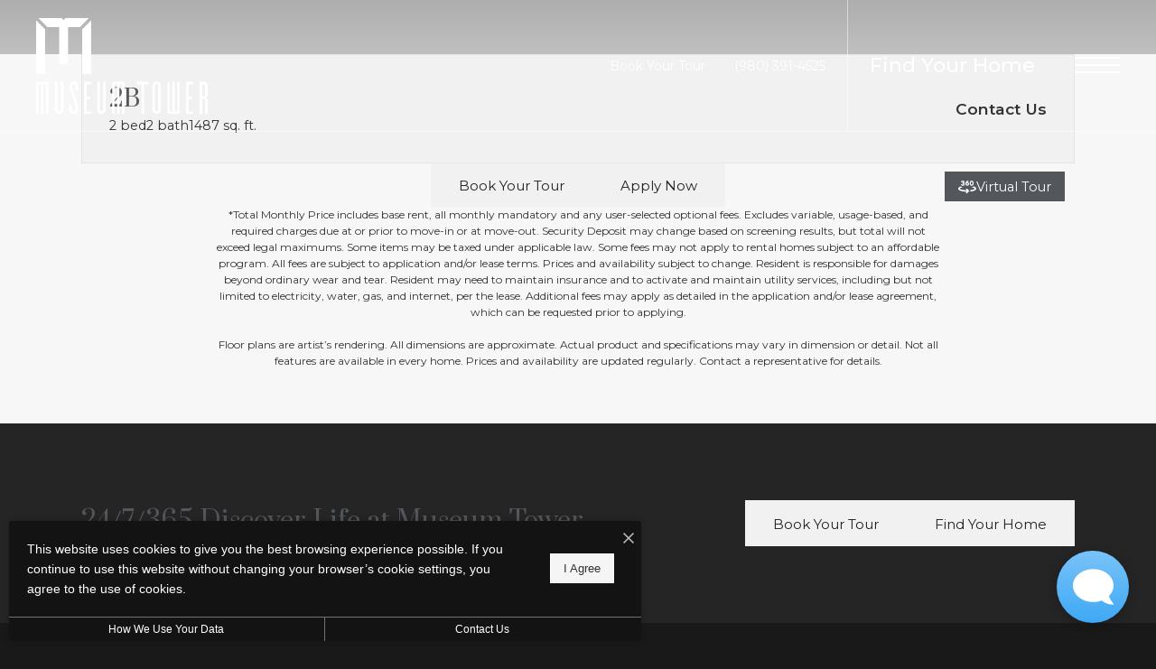

--- FILE ---
content_type: text/html; charset=UTF-8
request_url: https://museumtowerapts.com/floorplans/?action=check-pricing-cache&property_id=
body_size: -627
content:
{"built_on":1767411183}

--- FILE ---
content_type: text/css
request_url: https://tags.srv.stackadapt.com/sa.css
body_size: -11
content:
:root {
    --sa-uid: '0-deeeefe7-c240-5c2c-76a5-158febf3569c';
}

--- FILE ---
content_type: image/svg+xml
request_url: https://museumtowerapts.com/themer/assets/logo/logo_subpage_1587736857.svg
body_size: 498
content:
<?xml version="1.0" encoding="utf-8"?>
<!-- Generator: Adobe Illustrator 24.1.0, SVG Export Plug-In . SVG Version: 6.00 Build 0)  -->
<svg version="1.1" id="Layer_1" xmlns="http://www.w3.org/2000/svg" xmlns:xlink="http://www.w3.org/1999/xlink" x="0px" y="0px"
	 viewBox="0 0 358.7 199.8" style="enable-background:new 0 0 358.7 199.8;" xml:space="preserve">
<style type="text/css">
	.st0{fill:#FFFFFF;}
</style>
<g>
	<g>
		<path class="st0" d="M51.5,189.9c0,2.8-1.2,4.2-3.4,4.2c-2.2,0-3.3-1.4-3.3-4.2v-57.3h-5.4v56.8c0,6.1,3.7,10.3,8.7,10.3
			c4.9,0,8.7-4.2,8.7-10.3v-56.8h-5.1V189.9z"/>
		<path class="st0" d="M75.1,142.1c0-3.2,1.4-4.8,3.8-4.8c2,0,3.1,1.7,3.1,5.3v8.6h5.1v-8.8c0-6.1-3.2-10.3-8.1-10.3
			c-6.4,0-9.1,5-9.1,11.9c0,6.2,6.3,19,8.5,25.3c3.1,9.1,3.7,14.4,3.7,20.5c0,3.3-1.1,5.2-3.9,5.2c-2.1,0-3.5-2.3-3.5-5.2v-8.4h-5.2
			v8.1c0,6,3.3,10.2,8.9,10.2c3.6,0,8.9-2.2,8.9-11.6c0-6.3-1.1-12-4.6-22.2C79.8,158,75.1,149.2,75.1,142.1z"/>
		<polygon class="st0" points="100.4,199.8 115,199.8 115,194.6 105.8,194.6 105.8,168.9 112.5,168.9 112.5,163.8 105.8,163.8 
			105.8,138.1 115,138.1 115,132.9 100.4,132.9 		"/>
		<polygon class="st0" points="313.4,199.8 328,199.8 328,194.6 318.8,194.6 318.8,168.9 325.5,168.9 325.5,163.8 318.8,163.8 
			318.8,138.1 328,138.1 328,132.9 313.4,132.9 		"/>
		<path class="st0" d="M140,190.1c0,2.8-1.2,4.2-3.4,4.2c-2.2,0-3.3-1.4-3.3-4.2v-57.5h-5.4v57c0,6.1,3.7,10.3,8.7,10.3
			c4.9,0,8.7-4.2,8.7-10.3v-57H140V190.1z"/>
		<polygon class="st0" points="212.2,138.3 220.2,138.3 220.2,199.7 225.7,199.7 225.7,138.3 233.2,138.3 236.5,132.9 209,132.9 		
			"/>
		<path class="st0" d="M251.8,132.2c-4.9,0-8.9,4.2-8.9,10.3v46.9c0,6.1,4.1,10.3,8.9,10.3c4.9,0,8.9-4.2,8.9-10.3v-46.9
			C260.7,136.5,256.6,132.2,251.8,132.2z M255.3,190.4c0,2.1-1.4,3.7-3.5,3.7c-2.3,0-3.5-1.6-3.5-3.7v-49c0-2,1.3-3.7,3.5-3.7
			c2.2,0,3.5,1.7,3.5,3.7V190.4z"/>
		<path class="st0" d="M354.9,166c2.8-1.3,3.7-4,3.7-7.6v-16c0-7.7-4.4-9.5-7.9-9.5h-9.1v66.7h5.5v-31.2h3.3c1.9,0,3.2,1.5,3.2,4
			v27.3h5.3v-26.2C358.7,170,357.6,167.2,354.9,166z M353.1,159.2c0,2.4-1.3,4-3.1,4H347v-24.7h3.5c1.5,0,2.6,1,2.6,3.4V159.2z"/>
		<polygon class="st0" points="0,132.9 0,199.7 4.8,199.7 4.8,137.7 10.3,137.7 10.3,199.7 15.1,199.7 15.1,137.7 20.7,137.7 
			20.7,199.7 25.5,199.7 25.5,132.9 25.5,132.9 		"/>
		<polygon class="st0" points="159,132.9 159,199.7 163.8,199.7 163.8,137.7 169.4,137.7 169.4,199.7 174.2,199.7 174.2,137.7 
			179.7,137.7 179.7,199.7 184.5,199.7 184.5,132.9 		"/>
		<polygon class="st0" points="299.9,132.6 295.1,132.6 295.1,195 289.6,195 289.6,132.6 284.8,132.6 284.8,195 279.2,195 
			279.2,132.6 274.5,132.6 274.5,199.8 299.9,199.8 299.9,199.8 		"/>
	</g>
	<polygon class="st0" points="0,116.7 18.7,116.7 18.7,23.4 0,4.7 	"/>
	<polygon class="st0" points="115,4.7 96.3,23.4 96.3,116.7 115,116.7 	"/>
	<polygon class="st0" points="61.7,0 57.5,4.2 53.3,0 4.7,0 23.4,18.7 48.2,18.7 48.2,96.5 66.8,96.5 66.8,18.7 91.6,18.7 110.3,0 	
		"/>
</g>
</svg>


--- FILE ---
content_type: text/plain; charset=utf-8
request_url: https://tags.srv.stackadapt.com/saq_pxl?uid=9gRT_nkFKqUlGKxTk9Nglw&is_js=true&landing_url=https%3A%2F%2Fmuseumtowerapts.com%2Ffloorplans%2F2b%2F&t=2B%20%7C%201%20%26%202%20Bedroom%20Apartments%20in%20Uptown%20Charlotte%2C%20NC%20%7C%20Museum%20Tower&tip=C6e5SDv98_7LgJW5lkV0Qq70oiRV7c80h08WORi3sbU&host=https%3A%2F%2Fmuseumtowerapts.com&l_src=&l_src_d=&u_src=&u_src_d=&shop=false&sa-user-id-v3=s%253AAQAKIMtdUjUe1idW26onBX0vtAmPmO17GGmczyPdlnaOR6Z4ELcBGAQgqqDiygYwAToE_kXKCEIE8YP1Hg.ecAs%252BjcaRe5hb3nz0xZn0tKQgqrh02MbbahI2%252BQxzX8&sa-user-id-v2=s%253A3u7v58JAXCx2pRWP6_NWnBLi1g4.1CHPhduiJI4MFv0GmVN2ylYmVCkPyclX6M9UW3iRrl4&sa-user-id=s%253A0-deeeefe7-c240-5c2c-76a5-158febf3569c.vJbREOL0Je8sBMoMcRRaJBIbqDc4QwUiV6WJ4Ao59PU
body_size: 17
content:
{"conversion_tracker_uids":["fzElXHdpEa7QQPjkzn69RS"],"retargeting_tracker_uids":null,"lookalike_tracker_uids":null}

--- FILE ---
content_type: image/svg+xml
request_url: https://museumtowerapts.com/themer/assets/logo/mobile_logo_subpage_1587738296.svg
body_size: 488
content:
<?xml version="1.0" encoding="utf-8"?>
<!-- Generator: Adobe Illustrator 24.1.0, SVG Export Plug-In . SVG Version: 6.00 Build 0)  -->
<svg version="1.1" id="Layer_1" xmlns="http://www.w3.org/2000/svg" xmlns:xlink="http://www.w3.org/1999/xlink" x="0px" y="0px"
	 viewBox="0 0 511.1 116.7" style="enable-background:new 0 0 511.1 116.7;" xml:space="preserve">
<style type="text/css">
	.st0{fill:#FFFFFF;}
</style>
<g>
	<path class="st0" d="M203.8,82.3c0,2.8-1.2,4.2-3.4,4.2s-3.3-1.4-3.3-4.2V24.9h-5.4v56.8c0,6.1,3.7,10.3,8.7,10.3
		c4.9,0,8.7-4.2,8.7-10.3V24.9H204v57.4H203.8z"/>
	<path class="st0" d="M227.4,34.5c0-3.2,1.4-4.8,3.8-4.8c2,0,3.1,1.7,3.1,5.3v8.6h5.1v-8.8c0-6.1-3.2-10.3-8.1-10.3
		c-6.4,0-9.1,5-9.1,11.9c0,6.2,6.3,19,8.5,25.3c3.1,9.1,3.7,14.4,3.7,20.5c0,3.3-1.1,5.2-3.9,5.2c-2.1,0-3.5-2.3-3.5-5.2v-8.4h-5.2
		V82c0,6,3.3,10.2,8.9,10.2c3.6,0,8.9-2.2,8.9-11.6c0-6.3-1.1-12-4.6-22.2C232.1,50.3,227.4,41.5,227.4,34.5z"/>
	<polygon class="st0" points="252.7,92.1 267.3,92.1 267.3,87 258.1,87 258.1,61.3 264.8,61.3 264.8,56.1 258.1,56.1 258.1,30.4 
		267.3,30.4 267.3,25.3 252.7,25.3 	"/>
	<polygon class="st0" points="465.7,92.1 480.3,92.1 480.3,87 471.1,87 471.1,61.3 477.8,61.3 477.8,56.1 471.1,56.1 471.1,30.4 
		480.3,30.4 480.3,25.3 465.7,25.3 	"/>
	<path class="st0" d="M292.3,82.4c0,2.8-1.2,4.2-3.4,4.2c-2.2,0-3.3-1.4-3.3-4.2V24.9h-5.4v57c0,6.1,3.7,10.3,8.7,10.3
		c4.9,0,8.7-4.2,8.7-10.3v-57h-5.1v57.5H292.3z"/>
	<polygon class="st0" points="364.5,30.6 372.5,30.6 372.5,92 377.9,92 377.9,30.6 385.5,30.6 388.8,25.3 361.2,25.3 	"/>
	<path class="st0" d="M404,24.6c-4.9,0-8.9,4.2-8.9,10.3v46.9c0,6.1,4.1,10.3,8.9,10.3c4.9,0,8.9-4.2,8.9-10.3V34.9
		C413,28.8,408.9,24.6,404,24.6z M407.6,82.8c0,2.1-1.4,3.7-3.5,3.7c-2.3,0-3.5-1.6-3.5-3.7v-49c0-2,1.3-3.7,3.5-3.7
		s3.5,1.7,3.5,3.7V82.8z"/>
	<path class="st0" d="M507.1,58.3c2.8-1.3,3.7-4,3.7-7.6v-16c0-7.7-4.4-9.5-7.9-9.5h-9.1V92h5.5V60.8h3.3c1.9,0,3.2,1.5,3.2,4V92
		h5.3V65.8C511,62.3,509.9,59.6,507.1,58.3z M505.4,51.6c0,2.4-1.3,4-3.1,4h-3.1V30.8h3.5c1.5,0,2.6,1,2.6,3.4v17.4H505.4z"/>
	<polygon class="st0" points="152.3,25.3 152.3,92 157.1,92 157.1,30.1 162.6,30.1 162.6,92 167.4,92 167.4,30.1 173,30.1 173,92 
		177.7,92 177.7,25.3 177.7,25.3 	"/>
	<polygon class="st0" points="311.3,25.3 311.3,92 316.1,92 316.1,30.1 321.7,30.1 321.7,92 326.4,92 326.4,30.1 332,30.1 332,92 
		336.8,92 336.8,25.3 	"/>
	<polygon class="st0" points="452.2,24.9 447.4,24.9 447.4,87.4 441.9,87.4 441.9,24.9 437.1,24.9 437.1,87.4 431.5,87.4 
		431.5,24.9 426.7,24.9 426.7,92.2 452.2,92.2 452.2,92.2 	"/>
</g>
<g>
	<polygon class="st0" points="0,116.7 18.7,116.7 18.7,23.4 0,4.7 	"/>
	<polygon class="st0" points="115,4.7 96.3,23.4 96.3,116.7 115,116.7 	"/>
	<polygon class="st0" points="61.7,0 57.5,4.2 53.3,0 4.7,0 23.4,18.7 48.2,18.7 48.2,96.5 66.8,96.5 66.8,18.7 91.6,18.7 110.3,0 	
		"/>
</g>
</svg>


--- FILE ---
content_type: application/javascript; charset=UTF-8
request_url: https://api.livechatinc.com/v3.6/customer/action/get_dynamic_configuration?x-region=us-south1&license_id=16068492&client_id=c5e4f61e1a6c3b1521b541bc5c5a2ac5&url=https%3A%2F%2Fmuseumtowerapts.com%2Ffloorplans%2F2b%2F&channel_type=code&implementation_type=potentially_gtm&jsonp=__c0splbs62t
body_size: 35
content:
__c0splbs62t({"error":{"type":"access_not_resolved","message":"LiveChat is turned off for this URL"}});

--- FILE ---
content_type: text/javascript
request_url: https://cdn.jonahdigital.com/widget/dist/widget.min/142.js?id=e083e286f232a1cc
body_size: 76
content:
"use strict";(self.webpackChunk=self.webpackChunk||[]).push([[142],{7142:(t,e,n)=>{n.r(e),n.d(e,{default:()=>l});n(589);var r=n(8388);function o(t){return o="function"==typeof Symbol&&"symbol"==typeof Symbol.iterator?function(t){return typeof t}:function(t){return t&&"function"==typeof Symbol&&t.constructor===Symbol&&t!==Symbol.prototype?"symbol":typeof t},o(t)}function i(t,e){for(var n=0;n<e.length;n++){var r=e[n];r.enumerable=r.enumerable||!1,r.configurable=!0,"value"in r&&(r.writable=!0),Object.defineProperty(t,u(r.key),r)}}function a(t,e,n){return e&&i(t.prototype,e),n&&i(t,n),Object.defineProperty(t,"prototype",{writable:!1}),t}function u(t){var e=function(t,e){if("object"!=o(t)||!t)return t;var n=t[Symbol.toPrimitive];if(void 0!==n){var r=n.call(t,e||"default");if("object"!=o(r))return r;throw new TypeError("@@toPrimitive must return a primitive value.")}return("string"===e?String:Number)(t)}(t,"string");return"symbol"==o(e)?e:e+""}var l=a((function t(e){if(function(t,e){if(!(t instanceof e))throw new TypeError("Cannot call a class as a function")}(this,t),JonahWidget.props.renderingKnockInline=e,void 0!==JonahWidget.props.knockWidgetInitialized){var n=JonahWidget.props.knockWidgetInitialized.renderingInlineInsideCoreplans();n&&JonahWidget.props.knockWidgetInitialized.bind(n,r.A.getSelectorsFromSettings("tour",r.A.tourWidgetSettings()))}}))}}]);

--- FILE ---
content_type: image/svg+xml
request_url: https://museumtowerapts.com/themer/assets/logo/logo_footer_1587736846.svg
body_size: 510
content:
<?xml version="1.0" encoding="utf-8"?>
<!-- Generator: Adobe Illustrator 24.1.0, SVG Export Plug-In . SVG Version: 6.00 Build 0)  -->
<svg version="1.1" id="Layer_1" xmlns="http://www.w3.org/2000/svg" xmlns:xlink="http://www.w3.org/1999/xlink" x="0px" y="0px"
	 viewBox="0 0 358.7 199.8" style="enable-background:new 0 0 358.7 199.8;" xml:space="preserve">
<style type="text/css">
	.st0{fill:#FFFFFF;}
</style>
<g>
	<g>
		<path class="st0" d="M51.5,189.9c0,2.8-1.2,4.2-3.4,4.2c-2.2,0-3.3-1.4-3.3-4.2v-57.3h-5.4v56.8c0,6.1,3.7,10.3,8.7,10.3
			c4.9,0,8.7-4.2,8.7-10.3v-56.8h-5.1V189.9z"/>
		<path class="st0" d="M75.1,142.1c0-3.2,1.4-4.8,3.8-4.8c2,0,3.1,1.7,3.1,5.3v8.6h5.1v-8.8c0-6.1-3.2-10.3-8.1-10.3
			c-6.4,0-9.1,5-9.1,11.9c0,6.2,6.3,19,8.5,25.3c3.1,9.1,3.7,14.4,3.7,20.5c0,3.3-1.1,5.2-3.9,5.2c-2.1,0-3.5-2.3-3.5-5.2v-8.4h-5.2
			v8.1c0,6,3.3,10.2,8.9,10.2c3.6,0,8.9-2.2,8.9-11.6c0-6.3-1.1-12-4.6-22.2C79.8,158,75.1,149.2,75.1,142.1z"/>
		<polygon class="st0" points="100.4,199.8 115,199.8 115,194.6 105.8,194.6 105.8,168.9 112.5,168.9 112.5,163.8 105.8,163.8 
			105.8,138.1 115,138.1 115,132.9 100.4,132.9 		"/>
		<polygon class="st0" points="313.4,199.8 328,199.8 328,194.6 318.8,194.6 318.8,168.9 325.5,168.9 325.5,163.8 318.8,163.8 
			318.8,138.1 328,138.1 328,132.9 313.4,132.9 		"/>
		<path class="st0" d="M140,190.1c0,2.8-1.2,4.2-3.4,4.2c-2.2,0-3.3-1.4-3.3-4.2v-57.5h-5.4v57c0,6.1,3.7,10.3,8.7,10.3
			c4.9,0,8.7-4.2,8.7-10.3v-57H140V190.1z"/>
		<polygon class="st0" points="212.2,138.3 220.2,138.3 220.2,199.7 225.7,199.7 225.7,138.3 233.2,138.3 236.5,132.9 209,132.9 		
			"/>
		<path class="st0" d="M251.8,132.2c-4.9,0-8.9,4.2-8.9,10.3v46.9c0,6.1,4.1,10.3,8.9,10.3c4.9,0,8.9-4.2,8.9-10.3v-46.9
			C260.7,136.5,256.6,132.2,251.8,132.2z M255.3,190.4c0,2.1-1.4,3.7-3.5,3.7c-2.3,0-3.5-1.6-3.5-3.7v-49c0-2,1.3-3.7,3.5-3.7
			c2.2,0,3.5,1.7,3.5,3.7V190.4z"/>
		<path class="st0" d="M354.9,166c2.8-1.3,3.7-4,3.7-7.6v-16c0-7.7-4.4-9.5-7.9-9.5h-9.1v66.7h5.5v-31.2h3.3c1.9,0,3.2,1.5,3.2,4
			v27.3h5.3v-26.2C358.7,170,357.6,167.2,354.9,166z M353.1,159.2c0,2.4-1.3,4-3.1,4H347v-24.7h3.5c1.5,0,2.6,1,2.6,3.4V159.2z"/>
		<polygon class="st0" points="0,132.9 0,199.7 4.8,199.7 4.8,137.7 10.3,137.7 10.3,199.7 15.1,199.7 15.1,137.7 20.7,137.7 
			20.7,199.7 25.5,199.7 25.5,132.9 25.5,132.9 		"/>
		<polygon class="st0" points="159,132.9 159,199.7 163.8,199.7 163.8,137.7 169.4,137.7 169.4,199.7 174.2,199.7 174.2,137.7 
			179.7,137.7 179.7,199.7 184.5,199.7 184.5,132.9 		"/>
		<polygon class="st0" points="299.9,132.6 295.1,132.6 295.1,195 289.6,195 289.6,132.6 284.8,132.6 284.8,195 279.2,195 
			279.2,132.6 274.5,132.6 274.5,199.8 299.9,199.8 299.9,199.8 		"/>
	</g>
	<polygon class="st0" points="0,116.7 18.7,116.7 18.7,23.4 0,4.7 	"/>
	<polygon class="st0" points="115,4.7 96.3,23.4 96.3,116.7 115,116.7 	"/>
	<polygon class="st0" points="61.7,0 57.5,4.2 53.3,0 4.7,0 23.4,18.7 48.2,18.7 48.2,96.5 66.8,96.5 66.8,18.7 91.6,18.7 110.3,0 	
		"/>
</g>
</svg>
